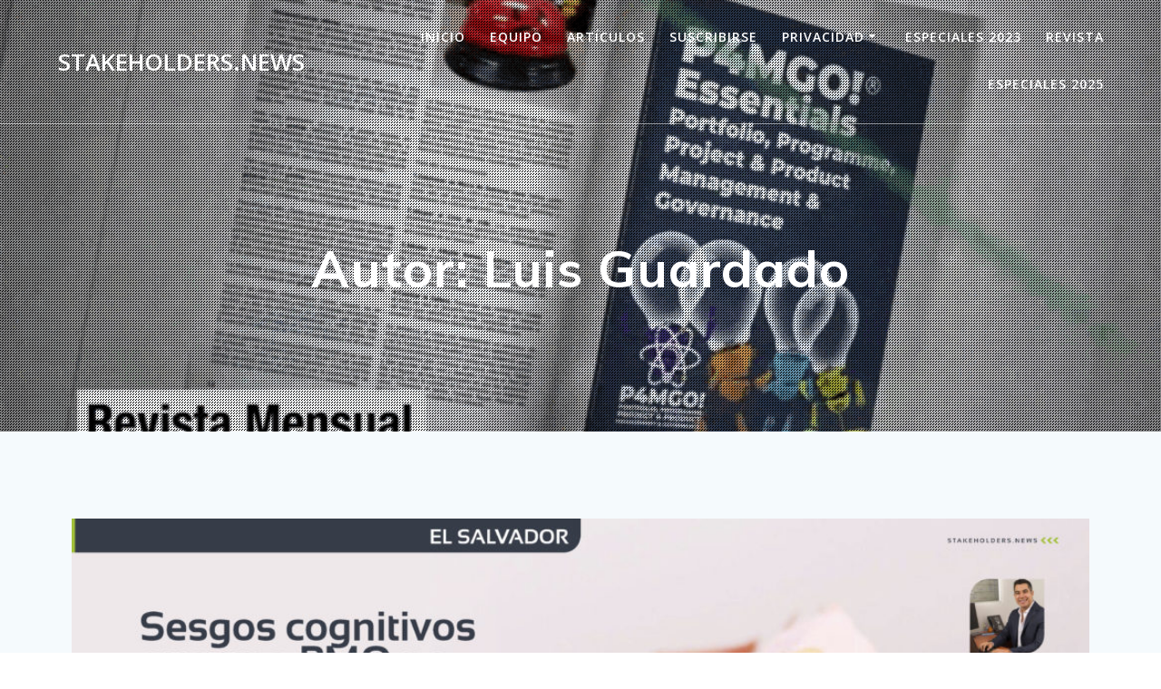

--- FILE ---
content_type: text/html; charset=UTF-8
request_url: https://stakeholders.news/author/luis-guardado/
body_size: 16056
content:
<!DOCTYPE html>
<html dir="ltr" lang="es" prefix="og: https://ogp.me/ns#">
<head>
    <meta charset="UTF-8">
    <meta name="viewport" content="width=device-width, initial-scale=1">
    <link rel="profile" href="http://gmpg.org/xfn/11">

	    <script>
        (function (exports, d) {
            var _isReady = false,
                _event,
                _fns = [];

            function onReady(event) {
                d.removeEventListener("DOMContentLoaded", onReady);
                _isReady = true;
                _event = event;
                _fns.forEach(function (_fn) {
                    var fn = _fn[0],
                        context = _fn[1];
                    fn.call(context || exports, window.jQuery);
                });
            }

            function onReadyIe(event) {
                if (d.readyState === "complete") {
                    d.detachEvent("onreadystatechange", onReadyIe);
                    _isReady = true;
                    _event = event;
                    _fns.forEach(function (_fn) {
                        var fn = _fn[0],
                            context = _fn[1];
                        fn.call(context || exports, event);
                    });
                }
            }

            d.addEventListener && d.addEventListener("DOMContentLoaded", onReady) ||
            d.attachEvent && d.attachEvent("onreadystatechange", onReadyIe);

            function domReady(fn, context) {
                if (_isReady) {
                    fn.call(context, _event);
                }

                _fns.push([fn, context]);
            }

            exports.mesmerizeDomReady = domReady;
        })(window, document);
    </script>
	<title>Luis Guardado - Stakeholders.news</title>

		<!-- All in One SEO 4.9.3 - aioseo.com -->
	<meta name="robots" content="max-image-preview:large" />
	<link rel="canonical" href="https://stakeholders.news/author/luis-guardado/" />
	<link rel="next" href="https://stakeholders.news/author/luis-guardado/page/2/" />
	<meta name="generator" content="All in One SEO (AIOSEO) 4.9.3" />
		<script type="application/ld+json" class="aioseo-schema">
			{"@context":"https:\/\/schema.org","@graph":[{"@type":"BreadcrumbList","@id":"https:\/\/stakeholders.news\/author\/luis-guardado\/#breadcrumblist","itemListElement":[{"@type":"ListItem","@id":"https:\/\/stakeholders.news#listItem","position":1,"name":"Home","item":"https:\/\/stakeholders.news","nextItem":{"@type":"ListItem","@id":"https:\/\/stakeholders.news\/author\/luis-guardado\/#listItem","name":"Luis Guardado"}},{"@type":"ListItem","@id":"https:\/\/stakeholders.news\/author\/luis-guardado\/#listItem","position":2,"name":"Luis Guardado","previousItem":{"@type":"ListItem","@id":"https:\/\/stakeholders.news#listItem","name":"Home"}}]},{"@type":"Organization","@id":"https:\/\/stakeholders.news\/#organization","name":"Stakeholders.news","description":"Revista Mensual de Gobierno, Direcci\u00f3n y Gesti\u00f3n de Porfolios, Programas y Proyectos","url":"https:\/\/stakeholders.news\/","telephone":"+34961094444","logo":{"@type":"ImageObject","url":"https:\/\/stakeholders.news\/wp-content\/uploads\/2021\/12\/STAKE-Logo-Web-70.jpg","@id":"https:\/\/stakeholders.news\/author\/luis-guardado\/#organizationLogo"},"image":{"@id":"https:\/\/stakeholders.news\/author\/luis-guardado\/#organizationLogo"},"sameAs":["https:\/\/twitter.com\/StakeholdersMgz","https:\/\/www.linkedin.com\/showcase\/stakeholders-news"]},{"@type":"Person","@id":"https:\/\/stakeholders.news\/author\/luis-guardado\/#author","url":"https:\/\/stakeholders.news\/author\/luis-guardado\/","name":"Luis Guardado","image":{"@type":"ImageObject","@id":"https:\/\/stakeholders.news\/author\/luis-guardado\/#authorImage","url":"https:\/\/secure.gravatar.com\/avatar\/36de9e7394e127ffd35655d69f1d8549573cec261efc9ccbe95e3eeaa47f718a?s=96&d=mm&r=g","width":96,"height":96,"caption":"Luis Guardado"},"mainEntityOfPage":{"@id":"https:\/\/stakeholders.news\/author\/luis-guardado\/#profilepage"}},{"@type":"ProfilePage","@id":"https:\/\/stakeholders.news\/author\/luis-guardado\/#profilepage","url":"https:\/\/stakeholders.news\/author\/luis-guardado\/","name":"Luis Guardado - Stakeholders.news","inLanguage":"es-ES","isPartOf":{"@id":"https:\/\/stakeholders.news\/#website"},"breadcrumb":{"@id":"https:\/\/stakeholders.news\/author\/luis-guardado\/#breadcrumblist"},"dateCreated":"2022-10-05T06:12:32+02:00","mainEntity":{"@id":"https:\/\/stakeholders.news\/author\/luis-guardado\/#author"}},{"@type":"WebSite","@id":"https:\/\/stakeholders.news\/#website","url":"https:\/\/stakeholders.news\/","name":"Stakeholders.news","description":"Revista Mensual de Gobierno, Direcci\u00f3n y Gesti\u00f3n de Porfolios, Programas y Proyectos","inLanguage":"es-ES","publisher":{"@id":"https:\/\/stakeholders.news\/#organization"}}]}
		</script>
		<!-- All in One SEO -->

<link rel='dns-prefetch' href='//stats.wp.com' />
<link rel='dns-prefetch' href='//fonts.googleapis.com' />
<link rel='dns-prefetch' href='//widgets.wp.com' />
<link rel='dns-prefetch' href='//s0.wp.com' />
<link rel='dns-prefetch' href='//0.gravatar.com' />
<link rel='dns-prefetch' href='//1.gravatar.com' />
<link rel='dns-prefetch' href='//2.gravatar.com' />
<link rel='preconnect' href='//c0.wp.com' />
<link rel="alternate" type="application/rss+xml" title="Stakeholders.news &raquo; Feed" href="https://stakeholders.news/feed/" />
<link rel="alternate" type="application/rss+xml" title="Stakeholders.news &raquo; Feed de los comentarios" href="https://stakeholders.news/comments/feed/" />
<link rel="alternate" type="application/rss+xml" title="Stakeholders.news &raquo; Feed de entradas de Luis Guardado" href="https://stakeholders.news/author/luis-guardado/feed/" />
<style id='wp-img-auto-sizes-contain-inline-css' type='text/css'>
img:is([sizes=auto i],[sizes^="auto," i]){contain-intrinsic-size:3000px 1500px}
/*# sourceURL=wp-img-auto-sizes-contain-inline-css */
</style>
<style id='wp-emoji-styles-inline-css' type='text/css'>

	img.wp-smiley, img.emoji {
		display: inline !important;
		border: none !important;
		box-shadow: none !important;
		height: 1em !important;
		width: 1em !important;
		margin: 0 0.07em !important;
		vertical-align: -0.1em !important;
		background: none !important;
		padding: 0 !important;
	}
/*# sourceURL=wp-emoji-styles-inline-css */
</style>
<link rel='stylesheet' id='wp-block-library-css' href='https://c0.wp.com/c/6.9/wp-includes/css/dist/block-library/style.min.css' type='text/css' media='all' />
<style id='classic-theme-styles-inline-css' type='text/css'>
/*! This file is auto-generated */
.wp-block-button__link{color:#fff;background-color:#32373c;border-radius:9999px;box-shadow:none;text-decoration:none;padding:calc(.667em + 2px) calc(1.333em + 2px);font-size:1.125em}.wp-block-file__button{background:#32373c;color:#fff;text-decoration:none}
/*# sourceURL=/wp-includes/css/classic-themes.min.css */
</style>
<link rel='stylesheet' id='aioseo/css/src/vue/standalone/blocks/table-of-contents/global.scss-css' href='https://stakeholders.news/wp-content/plugins/all-in-one-seo-pack/dist/Lite/assets/css/table-of-contents/global.e90f6d47.css?ver=4.9.3' type='text/css' media='all' />
<link rel='stylesheet' id='mediaelement-css' href='https://c0.wp.com/c/6.9/wp-includes/js/mediaelement/mediaelementplayer-legacy.min.css' type='text/css' media='all' />
<link rel='stylesheet' id='wp-mediaelement-css' href='https://c0.wp.com/c/6.9/wp-includes/js/mediaelement/wp-mediaelement.min.css' type='text/css' media='all' />
<style id='jetpack-sharing-buttons-style-inline-css' type='text/css'>
.jetpack-sharing-buttons__services-list{display:flex;flex-direction:row;flex-wrap:wrap;gap:0;list-style-type:none;margin:5px;padding:0}.jetpack-sharing-buttons__services-list.has-small-icon-size{font-size:12px}.jetpack-sharing-buttons__services-list.has-normal-icon-size{font-size:16px}.jetpack-sharing-buttons__services-list.has-large-icon-size{font-size:24px}.jetpack-sharing-buttons__services-list.has-huge-icon-size{font-size:36px}@media print{.jetpack-sharing-buttons__services-list{display:none!important}}.editor-styles-wrapper .wp-block-jetpack-sharing-buttons{gap:0;padding-inline-start:0}ul.jetpack-sharing-buttons__services-list.has-background{padding:1.25em 2.375em}
/*# sourceURL=https://stakeholders.news/wp-content/plugins/jetpack/_inc/blocks/sharing-buttons/view.css */
</style>
<style id='global-styles-inline-css' type='text/css'>
:root{--wp--preset--aspect-ratio--square: 1;--wp--preset--aspect-ratio--4-3: 4/3;--wp--preset--aspect-ratio--3-4: 3/4;--wp--preset--aspect-ratio--3-2: 3/2;--wp--preset--aspect-ratio--2-3: 2/3;--wp--preset--aspect-ratio--16-9: 16/9;--wp--preset--aspect-ratio--9-16: 9/16;--wp--preset--color--black: #000000;--wp--preset--color--cyan-bluish-gray: #abb8c3;--wp--preset--color--white: #ffffff;--wp--preset--color--pale-pink: #f78da7;--wp--preset--color--vivid-red: #cf2e2e;--wp--preset--color--luminous-vivid-orange: #ff6900;--wp--preset--color--luminous-vivid-amber: #fcb900;--wp--preset--color--light-green-cyan: #7bdcb5;--wp--preset--color--vivid-green-cyan: #00d084;--wp--preset--color--pale-cyan-blue: #8ed1fc;--wp--preset--color--vivid-cyan-blue: #0693e3;--wp--preset--color--vivid-purple: #9b51e0;--wp--preset--gradient--vivid-cyan-blue-to-vivid-purple: linear-gradient(135deg,rgb(6,147,227) 0%,rgb(155,81,224) 100%);--wp--preset--gradient--light-green-cyan-to-vivid-green-cyan: linear-gradient(135deg,rgb(122,220,180) 0%,rgb(0,208,130) 100%);--wp--preset--gradient--luminous-vivid-amber-to-luminous-vivid-orange: linear-gradient(135deg,rgb(252,185,0) 0%,rgb(255,105,0) 100%);--wp--preset--gradient--luminous-vivid-orange-to-vivid-red: linear-gradient(135deg,rgb(255,105,0) 0%,rgb(207,46,46) 100%);--wp--preset--gradient--very-light-gray-to-cyan-bluish-gray: linear-gradient(135deg,rgb(238,238,238) 0%,rgb(169,184,195) 100%);--wp--preset--gradient--cool-to-warm-spectrum: linear-gradient(135deg,rgb(74,234,220) 0%,rgb(151,120,209) 20%,rgb(207,42,186) 40%,rgb(238,44,130) 60%,rgb(251,105,98) 80%,rgb(254,248,76) 100%);--wp--preset--gradient--blush-light-purple: linear-gradient(135deg,rgb(255,206,236) 0%,rgb(152,150,240) 100%);--wp--preset--gradient--blush-bordeaux: linear-gradient(135deg,rgb(254,205,165) 0%,rgb(254,45,45) 50%,rgb(107,0,62) 100%);--wp--preset--gradient--luminous-dusk: linear-gradient(135deg,rgb(255,203,112) 0%,rgb(199,81,192) 50%,rgb(65,88,208) 100%);--wp--preset--gradient--pale-ocean: linear-gradient(135deg,rgb(255,245,203) 0%,rgb(182,227,212) 50%,rgb(51,167,181) 100%);--wp--preset--gradient--electric-grass: linear-gradient(135deg,rgb(202,248,128) 0%,rgb(113,206,126) 100%);--wp--preset--gradient--midnight: linear-gradient(135deg,rgb(2,3,129) 0%,rgb(40,116,252) 100%);--wp--preset--font-size--small: 13px;--wp--preset--font-size--medium: 20px;--wp--preset--font-size--large: 36px;--wp--preset--font-size--x-large: 42px;--wp--preset--spacing--20: 0.44rem;--wp--preset--spacing--30: 0.67rem;--wp--preset--spacing--40: 1rem;--wp--preset--spacing--50: 1.5rem;--wp--preset--spacing--60: 2.25rem;--wp--preset--spacing--70: 3.38rem;--wp--preset--spacing--80: 5.06rem;--wp--preset--shadow--natural: 6px 6px 9px rgba(0, 0, 0, 0.2);--wp--preset--shadow--deep: 12px 12px 50px rgba(0, 0, 0, 0.4);--wp--preset--shadow--sharp: 6px 6px 0px rgba(0, 0, 0, 0.2);--wp--preset--shadow--outlined: 6px 6px 0px -3px rgb(255, 255, 255), 6px 6px rgb(0, 0, 0);--wp--preset--shadow--crisp: 6px 6px 0px rgb(0, 0, 0);}:where(.is-layout-flex){gap: 0.5em;}:where(.is-layout-grid){gap: 0.5em;}body .is-layout-flex{display: flex;}.is-layout-flex{flex-wrap: wrap;align-items: center;}.is-layout-flex > :is(*, div){margin: 0;}body .is-layout-grid{display: grid;}.is-layout-grid > :is(*, div){margin: 0;}:where(.wp-block-columns.is-layout-flex){gap: 2em;}:where(.wp-block-columns.is-layout-grid){gap: 2em;}:where(.wp-block-post-template.is-layout-flex){gap: 1.25em;}:where(.wp-block-post-template.is-layout-grid){gap: 1.25em;}.has-black-color{color: var(--wp--preset--color--black) !important;}.has-cyan-bluish-gray-color{color: var(--wp--preset--color--cyan-bluish-gray) !important;}.has-white-color{color: var(--wp--preset--color--white) !important;}.has-pale-pink-color{color: var(--wp--preset--color--pale-pink) !important;}.has-vivid-red-color{color: var(--wp--preset--color--vivid-red) !important;}.has-luminous-vivid-orange-color{color: var(--wp--preset--color--luminous-vivid-orange) !important;}.has-luminous-vivid-amber-color{color: var(--wp--preset--color--luminous-vivid-amber) !important;}.has-light-green-cyan-color{color: var(--wp--preset--color--light-green-cyan) !important;}.has-vivid-green-cyan-color{color: var(--wp--preset--color--vivid-green-cyan) !important;}.has-pale-cyan-blue-color{color: var(--wp--preset--color--pale-cyan-blue) !important;}.has-vivid-cyan-blue-color{color: var(--wp--preset--color--vivid-cyan-blue) !important;}.has-vivid-purple-color{color: var(--wp--preset--color--vivid-purple) !important;}.has-black-background-color{background-color: var(--wp--preset--color--black) !important;}.has-cyan-bluish-gray-background-color{background-color: var(--wp--preset--color--cyan-bluish-gray) !important;}.has-white-background-color{background-color: var(--wp--preset--color--white) !important;}.has-pale-pink-background-color{background-color: var(--wp--preset--color--pale-pink) !important;}.has-vivid-red-background-color{background-color: var(--wp--preset--color--vivid-red) !important;}.has-luminous-vivid-orange-background-color{background-color: var(--wp--preset--color--luminous-vivid-orange) !important;}.has-luminous-vivid-amber-background-color{background-color: var(--wp--preset--color--luminous-vivid-amber) !important;}.has-light-green-cyan-background-color{background-color: var(--wp--preset--color--light-green-cyan) !important;}.has-vivid-green-cyan-background-color{background-color: var(--wp--preset--color--vivid-green-cyan) !important;}.has-pale-cyan-blue-background-color{background-color: var(--wp--preset--color--pale-cyan-blue) !important;}.has-vivid-cyan-blue-background-color{background-color: var(--wp--preset--color--vivid-cyan-blue) !important;}.has-vivid-purple-background-color{background-color: var(--wp--preset--color--vivid-purple) !important;}.has-black-border-color{border-color: var(--wp--preset--color--black) !important;}.has-cyan-bluish-gray-border-color{border-color: var(--wp--preset--color--cyan-bluish-gray) !important;}.has-white-border-color{border-color: var(--wp--preset--color--white) !important;}.has-pale-pink-border-color{border-color: var(--wp--preset--color--pale-pink) !important;}.has-vivid-red-border-color{border-color: var(--wp--preset--color--vivid-red) !important;}.has-luminous-vivid-orange-border-color{border-color: var(--wp--preset--color--luminous-vivid-orange) !important;}.has-luminous-vivid-amber-border-color{border-color: var(--wp--preset--color--luminous-vivid-amber) !important;}.has-light-green-cyan-border-color{border-color: var(--wp--preset--color--light-green-cyan) !important;}.has-vivid-green-cyan-border-color{border-color: var(--wp--preset--color--vivid-green-cyan) !important;}.has-pale-cyan-blue-border-color{border-color: var(--wp--preset--color--pale-cyan-blue) !important;}.has-vivid-cyan-blue-border-color{border-color: var(--wp--preset--color--vivid-cyan-blue) !important;}.has-vivid-purple-border-color{border-color: var(--wp--preset--color--vivid-purple) !important;}.has-vivid-cyan-blue-to-vivid-purple-gradient-background{background: var(--wp--preset--gradient--vivid-cyan-blue-to-vivid-purple) !important;}.has-light-green-cyan-to-vivid-green-cyan-gradient-background{background: var(--wp--preset--gradient--light-green-cyan-to-vivid-green-cyan) !important;}.has-luminous-vivid-amber-to-luminous-vivid-orange-gradient-background{background: var(--wp--preset--gradient--luminous-vivid-amber-to-luminous-vivid-orange) !important;}.has-luminous-vivid-orange-to-vivid-red-gradient-background{background: var(--wp--preset--gradient--luminous-vivid-orange-to-vivid-red) !important;}.has-very-light-gray-to-cyan-bluish-gray-gradient-background{background: var(--wp--preset--gradient--very-light-gray-to-cyan-bluish-gray) !important;}.has-cool-to-warm-spectrum-gradient-background{background: var(--wp--preset--gradient--cool-to-warm-spectrum) !important;}.has-blush-light-purple-gradient-background{background: var(--wp--preset--gradient--blush-light-purple) !important;}.has-blush-bordeaux-gradient-background{background: var(--wp--preset--gradient--blush-bordeaux) !important;}.has-luminous-dusk-gradient-background{background: var(--wp--preset--gradient--luminous-dusk) !important;}.has-pale-ocean-gradient-background{background: var(--wp--preset--gradient--pale-ocean) !important;}.has-electric-grass-gradient-background{background: var(--wp--preset--gradient--electric-grass) !important;}.has-midnight-gradient-background{background: var(--wp--preset--gradient--midnight) !important;}.has-small-font-size{font-size: var(--wp--preset--font-size--small) !important;}.has-medium-font-size{font-size: var(--wp--preset--font-size--medium) !important;}.has-large-font-size{font-size: var(--wp--preset--font-size--large) !important;}.has-x-large-font-size{font-size: var(--wp--preset--font-size--x-large) !important;}
:where(.wp-block-post-template.is-layout-flex){gap: 1.25em;}:where(.wp-block-post-template.is-layout-grid){gap: 1.25em;}
:where(.wp-block-term-template.is-layout-flex){gap: 1.25em;}:where(.wp-block-term-template.is-layout-grid){gap: 1.25em;}
:where(.wp-block-columns.is-layout-flex){gap: 2em;}:where(.wp-block-columns.is-layout-grid){gap: 2em;}
:root :where(.wp-block-pullquote){font-size: 1.5em;line-height: 1.6;}
/*# sourceURL=global-styles-inline-css */
</style>
<link rel='stylesheet' id='contact-form-7-css' href='https://stakeholders.news/wp-content/plugins/contact-form-7/includes/css/styles.css?ver=6.1.4' type='text/css' media='all' />
<link rel='stylesheet' id='mesmerize-style-css' href='https://stakeholders.news/wp-content/themes/mesmerize-pro/style.min.css?ver=1.6.197' type='text/css' media='all' />
<style id='mesmerize-style-inline-css' type='text/css'>
img.logo.dark, img.custom-logo{width:auto;max-height:70px !important;}
/** cached kirki style */.footer .footer-content{background-color:#fff;}.footer p, .footer{color:#989898;}body{font-family:"Open Sans", Helvetica, Arial, sans-serif;color:#6B7C93;}body h1{font-family:Muli, Helvetica, Arial, sans-serif;font-weight:600;font-size:2.625rem;line-height:4rem;letter-spacing:normal;color:#3C424F;}body h2{font-family:Muli, Helvetica, Arial, sans-serif;font-weight:600;font-size:2.188rem;line-height:3rem;letter-spacing:normal;text-transform:none;color:#3C424F;}body h3{font-family:Muli, Helvetica, Arial, sans-serif;font-weight:600;font-size:1.313rem;line-height:2.25rem;letter-spacing:normal;text-transform:none;color:#3C424F;}body h4{font-family:Muli, Helvetica, Arial, sans-serif;font-weight:600;font-size:0.963rem;line-height:1.75rem;letter-spacing:0.0625rem;text-transform:none;color:#3C424F;}body h5{font-family:Muli, Helvetica, Arial, sans-serif;font-weight:800;font-size:0.875rem;line-height:1.5rem;letter-spacing:2px;text-transform:none;color:#3C424F;}body h6{font-family:Muli, Helvetica, Arial, sans-serif;font-weight:800;font-size:0.766rem;line-height:1.375rem;letter-spacing:0.1875rem;color:#3C424F;}.header-homepage:not(.header-slide).color-overlay:before{background:#000000;}.header-homepage:not(.header-slide) .background-overlay,.header-homepage:not(.header-slide).color-overlay::before{opacity:0;}.header-homepage:not(.header-slide).color-overlay:after{filter:invert(0%) ;}.mesmerize-front-page .header-separator .svg-white-bg{fill:rgb(35,124,59)!important;}.mesmerize-front-page .header-separator svg{height:47px!important;}.header.color-overlay:before{background:#000000;}.header .background-overlay,.header.color-overlay::before{opacity:0.05;}.header.color-overlay:after{filter:invert(0%) ;}.header-homepage p.header-subtitle2{margin-top:0;margin-bottom:20px;font-family:Roboto, Helvetica, Arial, sans-serif;font-weight:300;font-size:1.4em;line-height:130%;letter-spacing:0px;text-transform:none;color:#ffffff;background:rgba(0,0,0,0);padding-top:0px;padding-bottom:0px;padding-left:0px;padding-right:0px;-webkit-border-radius:0px;-moz-border-radius:0px;border-radius:0px;}.header-homepage h1.hero-title{font-family:Muli, Helvetica, Arial, sans-serif;font-weight:300;font-size:3.3em;line-height:114%;letter-spacing:0.9px;text-transform:none;color:#ffffff;}.header-homepage .hero-title{margin-top:0;margin-bottom:20px;background:rgba(0,0,0,0);padding-top:0px;padding-bottom:0px;padding-left:0px;padding-right:0px;-webkit-border-radius:0px;-moz-border-radius:0px;border-radius:0px;}.header-homepage p.header-subtitle{margin-top:0;margin-bottom:20px;font-family:Muli, Helvetica, Arial, sans-serif;font-weight:300;font-size:1.3em;line-height:130%;letter-spacing:0px;text-transform:none;color:#ffffff;background:rgba(0,0,0,0);padding-top:0px;padding-bottom:0px;padding-left:0px;padding-right:0px;-webkit-border-radius:0px;-moz-border-radius:0px;border-radius:0px;}.header-buttons-wrapper{background:rgba(0,0,0,0);padding-top:0px;padding-bottom:0px;padding-left:0px;padding-right:0px;-webkit-border-radius:0px;-moz-border-radius:0px;border-radius:0px;}.header-homepage .header-description-row{padding-top:10%;padding-bottom:10%;}.inner-header-description{padding-top:10%;padding-bottom:10%;}.inner-header-description .header-subtitle{font-family:Muli, Helvetica, Arial, sans-serif;font-weight:300;font-style:normal;font-size:1.3em;line-height:130%;letter-spacing:0px;text-transform:none;color:#ffffff;}.inner-header-description h1.hero-title{font-family:Muli, Helvetica, Arial, sans-serif;font-weight:700;font-style:normal;line-height:114%;letter-spacing:0.9px;text-transform:none;color:#FFFFFF;}.header-top-bar .header-top-bar-area.area-left span{color:#FFFFFF;}.header-top-bar .header-top-bar-area.area-left i.fa{color:#999;}.header-top-bar .header-top-bar-area.area-left .top-bar-social-icons i{color:#fff;}.header-top-bar .header-top-bar-area.area-left .top-bar-social-icons i:hover{color:#fff;}.header-top-bar .header-top-bar-area.area-left .top-bar-menu > li > a{color:#fff;}.header-top-bar .header-top-bar-area.area-left .top-bar-menu > li > a:hover{color:#fff!important;}.header-top-bar .header-top-bar-area.area-left .top-bar-menu > li > a:visited{color:#fff;}.header-top-bar .header-top-bar-area.area-left span.top-bar-text{color:#fff;}.header-top-bar .header-top-bar-area.area-right span{color:#FFFFFF;}.header-top-bar .header-top-bar-area.area-right i.fa{color:#999;}.header-top-bar .header-top-bar-area.area-right .top-bar-social-icons i{color:#fff;}.header-top-bar .header-top-bar-area.area-right .top-bar-social-icons i:hover{color:#fff;}.header-top-bar .header-top-bar-area.area-right .top-bar-menu > li > a{color:#fff;}.header-top-bar .header-top-bar-area.area-right .top-bar-menu > li > a:hover{color:#fff!important;}.header-top-bar .header-top-bar-area.area-right .top-bar-menu > li > a:visited{color:#fff;}.header-top-bar .header-top-bar-area.area-right span.top-bar-text{color:#fff;}.mesmerize-front-page .navigation-bar.bordered{border-bottom-color:rgba(255, 255, 255, 0.5);border-bottom-width:1px;border-bottom-style:solid;}.mesmerize-inner-page .navigation-bar.bordered{border-bottom-color:rgba(255, 255, 255, 0.5);border-bottom-width:1px;border-bottom-style:solid;}.mesmerize-inner-page .fixto-fixed .main_menu_col, .mesmerize-inner-page .fixto-fixed .main-menu{justify-content:flex-end!important;}.mesmerize-inner-page .navigation-bar.fixto-fixed{background-color:rgba(255, 255, 255, 1)!important;}.mesmerize-inner-page #main_menu > li > a{font-family:"Open Sans", Helvetica, Arial, sans-serif;font-weight:600;font-style:normal;font-size:14px;line-height:160%;letter-spacing:1px;text-transform:uppercase;}.mesmerize-front-page .fixto-fixed .main_menu_col, .mesmerize-front-page .fixto-fixed .main-menu{justify-content:flex-end!important;}.mesmerize-front-page .navigation-bar.fixto-fixed{background-color:rgba(255, 255, 255, 1)!important;}.mesmerize-front-page #main_menu > li > a{font-family:"Open Sans", Helvetica, Arial, sans-serif;font-weight:600;font-style:normal;font-size:14px;line-height:160%;letter-spacing:1px;text-transform:uppercase;}.mesmerize-front-page #main_menu > li li > a{font-family:"Open Sans", Helvetica, Arial, sans-serif;font-weight:600;font-style:normal;font-size:0.875rem;line-height:120%;letter-spacing:0px;text-transform:none;}.mesmerize-front-page .header-nav-area .social-icons a{color:#FFFFFF!important;}.mesmerize-front-page .fixto-fixed .header-nav-area .social-icons a{color:#000000!important;}.mesmerize-front-page  .nav-search.widget_search *{color:#FFFFFF;}.mesmerize-front-page  .nav-search.widget_search input{border-color:#FFFFFF;}.mesmerize-front-page  .nav-search.widget_search input::-webkit-input-placeholder{color:#FFFFFF;}.mesmerize-front-page  .nav-search.widget_search input:-ms-input-placeholder{color:#FFFFFF;}.mesmerize-front-page  .nav-search.widget_search input:-moz-placeholder{color:#FFFFFF;}.mesmerize-front-page .fixto-fixed  .nav-search.widget_search *{color:#000000;}.mesmerize-front-page .fixto-fixed  .nav-search.widget_search input{border-color:#000000;}.mesmerize-front-page .fixto-fixed  .nav-search.widget_search input::-webkit-input-placeholder{color:#000000;}.mesmerize-front-page .fixto-fixed  .nav-search.widget_search input:-ms-input-placeholder{color:#000000;}.mesmerize-front-page .fixto-fixed  .nav-search.widget_search input:-moz-placeholder{color:#000000;}.mesmerize-inner-page .inner_header-nav-area .social-icons a{color:#FFFFFF!important;}.mesmerize-inner-page .fixto-fixed .inner_header-nav-area .social-icons a{color:#000000!important;}.mesmerize-inner-page .nav-search.widget_search *{color:#FFFFFF;}.mesmerize-inner-page .nav-search.widget_search input{border-color:#FFFFFF;}.mesmerize-inner-page .nav-search.widget_search input::-webkit-input-placeholder{color:#FFFFFF;}.mesmerize-inner-page .nav-search.widget_search input:-ms-input-placeholder{color:#FFFFFF;}.mesmerize-inner-page .nav-search.widget_search input:-moz-placeholder{color:#FFFFFF;}.mesmerize-inner-page .fixto-fixed .nav-search.widget_search *{color:#000000;}.mesmerize-inner-page .fixto-fixed .nav-search.widget_search input{border-color:#000000;}.mesmerize-inner-page .fixto-fixed .nav-search.widget_search input::-webkit-input-placeholder{color:#000000;}.mesmerize-inner-page .fixto-fixed .nav-search.widget_search input:-ms-input-placeholder{color:#000000;}.mesmerize-inner-page .fixto-fixed .nav-search.widget_search input:-moz-placeholder{color:#000000;}[data-component="offcanvas"] i.fa{color:#fff!important;}[data-component="offcanvas"] .bubble{background-color:#fff!important;}.fixto-fixed [data-component="offcanvas"] i.fa{color:#000000!important;}.fixto-fixed [data-component="offcanvas"] .bubble{background-color:#000000!important;}#offcanvas-wrapper{background-color:#222B34!important;}html.has-offscreen body:after{background-color:rgba(34, 43, 52, 0.7)!important;}#offcanvas-wrapper *:not(.arrow){color:#ffffff!important;}#offcanvas_menu li.open, #offcanvas_menu li.current-menu-item, #offcanvas_menu li.current-menu-item > a, #offcanvas_menu li.current_page_item, #offcanvas_menu li.current_page_item > a{background-color:#FFFFFF;}#offcanvas_menu li.open > a, #offcanvas_menu li.open > a > i, #offcanvas_menu li.current-menu-item > a, #offcanvas_menu li.current_page_item > a{color:#2395F6!important;}#offcanvas_menu li.open > a, #offcanvas_menu li.current-menu-item > a, #offcanvas_menu li.current_page_item > a{border-left-color:#2395F6!important;}#offcanvas_menu li > ul{background-color:#686B77;}#offcanvas_menu li > a{font-family:"Open Sans", Helvetica, Arial, sans-serif;font-weight:400;font-size:0.875rem;line-height:100%;letter-spacing:0px;text-transform:none;}.navigation-bar.homepage:not(.coloured-nav) a.text-logo,.navigation-bar.homepage:not(.coloured-nav) #main_menu li.logo > a.text-logo,.navigation-bar.homepage:not(.coloured-nav) #main_menu li.logo > a.text-logo:hover{color:#fff;font-family:inherit;font-weight:600;font-size:1.6rem;line-height:100%;letter-spacing:0px;text-transform:uppercase;}.navigation-bar.homepage.fixto-fixed a.text-logo,.navigation-bar.homepage.fixto-fixed .dark-logo a.text-logo{color:#4a4a4a!important;}.navigation-bar:not(.homepage) a.text-logo,.navigation-bar:not(.homepage) #main_menu li.logo > a.text-logo,.navigation-bar:not(.homepage) #main_menu li.logo > a.text-logo:hover,.navigation-bar:not(.homepage) a.text-logo,.navigation-bar:not(.homepage) #main_menu li.logo > a.text-logo,.navigation-bar:not(.homepage) #main_menu li.logo > a.text-logo:hover{color:#fff;font-family:inherit;font-weight:600;font-size:1.6rem;line-height:100%;letter-spacing:0px;text-transform:uppercase;}.navigation-bar.fixto-fixed:not(.homepage) a.text-logo,.navigation-bar.fixto-fixed:not(.homepage) .dark-logo a.text-logo, .navigation-bar.alternate:not(.homepage) a.text-logo, .navigation-bar.alternate:not(.homepage) .dark-logo a.text-logo{color:#4a4a4a!important;}.slide-progress{background:rgba(3, 169, 244, 0.5);height:5px;}.header-slider-navigation.separated .owl-nav .owl-next,.header-slider-navigation.separated .owl-nav .owl-prev{margin-left:40px;margin-right:40px;}.header-slider-navigation .owl-nav .owl-next,.header-slider-navigation .owl-nav .owl-prev{padding:0px;background:rgba(0, 0, 0, 0);}.header-slider-navigation .owl-nav .owl-next i,.header-slider-navigation .owl-nav .owl-prev i{font-size:50px;width:50px;height:50px;color:#ffffff;}.header-slider-navigation .owl-nav .owl-next:hover,.header-slider-navigation .owl-nav .owl-prev:hover{background:rgba(0, 0, 0, 0);}.header-slider-navigation .owl-dots{margin-bottom:0px;margin-top:0px;}.header-slider-navigation .owl-dots .owl-dot span{background:rgba(255,255,255,0.3);}.header-slider-navigation .owl-dots .owl-dot.active span,.header-slider-navigation .owl-dots .owl-dot:hover span{background:#ffffff;}.header-slider-navigation .owl-dots .owl-dot{margin:0px 7px;}@media (min-width: 767px){.footer .footer-content{padding-top:40px;padding-bottom:40px;}}@media (max-width: 1023px){body{font-size:calc( 16px * 0.875 );}}@media (min-width: 1024px){body{font-size:16px;}}@media only screen and (min-width: 768px){body h1{font-size:3rem;}body h2{font-size:2.5rem;}body h3{font-size:1.5rem;}body h4{font-size:1.1rem;}body h5{font-size:1rem;}body h6{font-size:0.875rem;}.header-homepage p.header-subtitle2{font-size:1.4em;}.header-homepage h1.hero-title{font-size:3.5rem;}.header-homepage p.header-subtitle{font-size:1.3em;}.header-content .align-holder{width:59%!important;}.inner-header-description{text-align:center!important;}.inner-header-description .header-subtitle{font-size:1.3em;}}@media screen and (min-width: 768px){.header-homepage{background-position:center center;}.header{background-position:center center;}}@media screen and (max-width:767px){.header-homepage .header-description-row{padding-top:10%;padding-bottom:10%;}}
/*# sourceURL=mesmerize-style-inline-css */
</style>
<link rel='stylesheet' id='mesmerize-fonts-css' href="" data-href='https://fonts.googleapis.com/css?family=Open+Sans%3A300%2C400%2C600%2C700%7CMuli%3A300%2C300italic%2C400%2C400italic%2C600%2C600italic%2C700%2C700italic%2C900%2C900italic%7CPlayfair+Display%3A400%2C400italic%2C700%2C700italic&#038;subset=latin%2Clatin-ext&#038;display=swap' type='text/css' media='all' />
<link rel='stylesheet' id='jetpack_likes-css' href='https://c0.wp.com/p/jetpack/15.4/modules/likes/style.css' type='text/css' media='all' />
<link rel='stylesheet' id='mesmerize-style-bundle-css' href='https://stakeholders.news/wp-content/themes/mesmerize-pro/pro/assets/css/theme.bundle.min.css?ver=1.6.197' type='text/css' media='all' />
<script type="text/javascript" src="https://c0.wp.com/c/6.9/wp-includes/js/jquery/jquery.min.js" id="jquery-core-js"></script>
<script type="text/javascript" src="https://c0.wp.com/c/6.9/wp-includes/js/jquery/jquery-migrate.min.js" id="jquery-migrate-js"></script>
<script type="text/javascript" id="jquery-js-after">
/* <![CDATA[ */
    
        (function () {
            function setHeaderTopSpacing() {

                setTimeout(function() {
                  var headerTop = document.querySelector('.header-top');
                  var headers = document.querySelectorAll('.header-wrapper .header,.header-wrapper .header-homepage');

                  for (var i = 0; i < headers.length; i++) {
                      var item = headers[i];
                      item.style.paddingTop = headerTop.getBoundingClientRect().height + "px";
                  }

                    var languageSwitcher = document.querySelector('.mesmerize-language-switcher');

                    if(languageSwitcher){
                        languageSwitcher.style.top = "calc( " +  headerTop.getBoundingClientRect().height + "px + 1rem)" ;
                    }
                    
                }, 100);

             
            }

            window.addEventListener('resize', setHeaderTopSpacing);
            window.mesmerizeSetHeaderTopSpacing = setHeaderTopSpacing
            mesmerizeDomReady(setHeaderTopSpacing);
        })();
    
    
//# sourceURL=jquery-js-after
/* ]]> */
</script>
<link rel="https://api.w.org/" href="https://stakeholders.news/wp-json/" /><link rel="alternate" title="JSON" type="application/json" href="https://stakeholders.news/wp-json/wp/v2/users/13" /><link rel="EditURI" type="application/rsd+xml" title="RSD" href="https://stakeholders.news/xmlrpc.php?rsd" />
<meta name="generator" content="WordPress 6.9" />
	<style>img#wpstats{display:none}</style>
		    <script type="text/javascript" data-name="async-styles">
        (function () {
            var links = document.querySelectorAll('link[data-href]');
            for (var i = 0; i < links.length; i++) {
                var item = links[i];
                item.href = item.getAttribute('data-href')
            }
        })();
    </script>
	<style data-prefix="inner_header" data-name="menu-variant-style">
/** cached menu style */.mesmerize-inner-page ul.dropdown-menu > li {  color: #fff; } .mesmerize-inner-page .fixto-fixed ul.dropdown-menu > li {  color: #000; }  .mesmerize-inner-page ul.dropdown-menu.active-line-bottom > li > a, .mesmerize-inner-page ul.dropdown-menu.active-line-bottom > li > a, ul.dropdown-menu.default > li > a, .mesmerize-inner-page ul.dropdown-menu.default > li > a {   border-bottom: 3px solid transparent; } .mesmerize-inner-page ul.dropdown-menu.active-line-bottom > .current_page_item > a, .mesmerize-inner-page ul.dropdown-menu.active-line-bottom > .current-menu-item > a, ul.dropdown-menu.default > .current_page_item > a, .mesmerize-inner-page ul.dropdown-menu.default > .current-menu-item > a {  border-bottom-color: #03a9f4; } .mesmerize-inner-page ul.dropdown-menu.active-line-bottom > li:not(.current-menu-item):not(.current_page_item):hover > a, .mesmerize-inner-page ul.dropdown-menu.active-line-bottom > li:not(.current-menu-item):not(.current_page_item).hover > a, ul.dropdown-menu.default > li:not(.current-menu-item):not(.current_page_item):hover > a, .mesmerize-inner-page ul.dropdown-menu.default > li:not(.current-menu-item):not(.current_page_item).hover > a {  color: #03a9f4; } .mesmerize-inner-page .fixto-fixed ul.dropdown-menu.active-line-bottom > .current_page_item > a, .mesmerize-inner-page .fixto-fixed ul.dropdown-menu.active-line-bottom > .current-menu-item > a, .mesmerize-inner-page .fixto-fixed ul.dropdown-menu.default > .current_page_item > a, .mesmerize-inner-page .fixto-fixed ul.dropdown-menu.default > .current-menu-item > a {  border-bottom-color: #03a9f4; } .mesmerize-inner-page .fixto-fixed ul.dropdown-menu.active-line-bottom > li:not(.current-menu-item):not(.current_page_item):hover > a, .mesmerize-inner-page .fixto-fixed ul.dropdown-menu.active-line-bottom > li:not(.current-menu-item):not(.current_page_item).hover > a, .mesmerize-inner-page .fixto-fixed ul.dropdown-menu.default > li:not(.current-menu-item):not(.current_page_item):hover > a, .mesmerize-inner-page .fixto-fixed ul.dropdown-menu.default > li:not(.current-menu-item):not(.current_page_item).hover > a {  color: #03a9f4; }  .mesmerize-inner-page ul.dropdown-menu.active-line-bottom > .current_page_item > a, .mesmerize-inner-page ul.dropdown-menu.active-line-bottom > .current-menu-item > a {  color: #fff; } .mesmerize-inner-page .fixto-fixed ul.dropdown-menu.active-line-bottom > .current_page_item > a, .mesmerize-inner-page .fixto-fixed ul.dropdown-menu.active-line-bottom > .current-menu-item > a {  color: #000; } .mesmerize-inner-page ul.dropdown-menu ul {  background-color: #fff; }  .mesmerize-inner-page ul.dropdown-menu ul li {  color: #6b7c93; } .mesmerize-inner-page ul.dropdown-menu ul li.hover, .mesmerize-inner-page ul.dropdown-menu ul li:hover {  background-color: #f8f8f8;  color: #000; }</style>
<style data-name="menu-align">
.mesmerize-inner-page .main-menu, .mesmerize-inner-page .main_menu_col {justify-content:flex-end;}</style>
<meta name="generator" content="Elementor 3.34.1; features: additional_custom_breakpoints; settings: css_print_method-external, google_font-enabled, font_display-auto">
<style type="text/css">.recentcomments a{display:inline !important;padding:0 !important;margin:0 !important;}</style>			<style>
				.e-con.e-parent:nth-of-type(n+4):not(.e-lazyloaded):not(.e-no-lazyload),
				.e-con.e-parent:nth-of-type(n+4):not(.e-lazyloaded):not(.e-no-lazyload) * {
					background-image: none !important;
				}
				@media screen and (max-height: 1024px) {
					.e-con.e-parent:nth-of-type(n+3):not(.e-lazyloaded):not(.e-no-lazyload),
					.e-con.e-parent:nth-of-type(n+3):not(.e-lazyloaded):not(.e-no-lazyload) * {
						background-image: none !important;
					}
				}
				@media screen and (max-height: 640px) {
					.e-con.e-parent:nth-of-type(n+2):not(.e-lazyloaded):not(.e-no-lazyload),
					.e-con.e-parent:nth-of-type(n+2):not(.e-lazyloaded):not(.e-no-lazyload) * {
						background-image: none !important;
					}
				}
			</style>
			<style type="text/css" id="custom-background-css">
body.custom-background { background-color: #f5fafd; }
</style>
	<link rel="icon" href="https://stakeholders.news/wp-content/uploads/2022/06/Stakeholders-1-50x50.ico" sizes="32x32" />
<link rel="icon" href="https://stakeholders.news/wp-content/uploads/2022/06/Stakeholders-1.ico" sizes="192x192" />
<link rel="apple-touch-icon" href="https://stakeholders.news/wp-content/uploads/2022/06/Stakeholders-1.ico" />
<meta name="msapplication-TileImage" content="https://stakeholders.news/wp-content/uploads/2022/06/Stakeholders-1.ico" />
	<style id="page-content-custom-styles">
			</style>
	        <style data-name="header-shapes">
            .header.color-overlay:after {background:url(https://stakeholders.news/wp-content/themes/mesmerize-pro/pro/assets/shapes/dots.png) top left repeat}        </style>
            <style data-name="background-content-colors">
        .mesmerize-inner-page .page-content,
        .mesmerize-inner-page .content,
        .mesmerize-front-page.mesmerize-content-padding .page-content {
            background-color: #f5fafd;
        }
    </style>
                <style data-name="site-colors">
                /** cached colors style */
                 p.color7{ color : #ffffff; } span.color7{ color : #ffffff; } h1.color7{ color : #ffffff; } h2.color7{ color : #ffffff; } h3.color7{ color : #ffffff; } h4.color7{ color : #ffffff; } h5.color7{ color : #ffffff; } h6.color7{ color : #ffffff; } .card.bg-color7, .bg-color7{ background-color:#ffffff; } a.color7:not(.button){ color:#ffffff; } a.color7:not(.button):hover{ color:#FFFFFF; } button.color7, .button.color7{ background-color:#ffffff; border-color:#ffffff; } button.color7:hover, .button.color7:hover{ background-color:#FFFFFF; border-color:#FFFFFF; } button.outline.color7, .button.outline.color7{ background:none; border-color:#ffffff; color:#ffffff; } button.outline.color7:hover, .button.outline.color7:hover{ background:none; border-color:rgba(255,255,255,0.7); color:rgba(255,255,255,0.9); } i.fa.color7{ color:#ffffff; } i.fa.icon.bordered.color7{ border-color:#ffffff; } i.fa.icon.reverse.color7{ background-color:#ffffff; color: #ffffff; } i.fa.icon.reverse.color-white{ color: #d5d5d5; } i.fa.icon.bordered.color7{ border-color:#ffffff; } i.fa.icon.reverse.bordered.color7{ background-color:#ffffff; color: #ffffff; } .top-right-triangle.color7{ border-right-color:#ffffff; } .checked.decoration-color7 li:before { color:#ffffff; } .stared.decoration-color7 li:before { color:#ffffff; } .card.card-color7{ background-color:#ffffff; } .card.bottom-border-color7{ border-bottom-color: #ffffff; } .grad-180-transparent-color7{  background-image: linear-gradient(180deg, rgba(255,255,255,0) 0%, rgba(255,255,255,0) 50%, rgba(255,255,255,0.6) 78%, rgba(255,255,255,0.9) 100%) !important; } .border-color7{ border-color: #ffffff; } .circle-counter.color7 .circle-bar{ stroke: #ffffff; } p.color-white{ color : #ffffff; } span.color-white{ color : #ffffff; } h1.color-white{ color : #ffffff; } h2.color-white{ color : #ffffff; } h3.color-white{ color : #ffffff; } h4.color-white{ color : #ffffff; } h5.color-white{ color : #ffffff; } h6.color-white{ color : #ffffff; } .card.bg-color-white, .bg-color-white{ background-color:#ffffff; } a.color-white:not(.button){ color:#ffffff; } a.color-white:not(.button):hover{ color:#FFFFFF; } button.color-white, .button.color-white{ background-color:#ffffff; border-color:#ffffff; } button.color-white:hover, .button.color-white:hover{ background-color:#FFFFFF; border-color:#FFFFFF; } button.outline.color-white, .button.outline.color-white{ background:none; border-color:#ffffff; color:#ffffff; } button.outline.color-white:hover, .button.outline.color-white:hover{ background:none; border-color:rgba(255,255,255,0.7); color:rgba(255,255,255,0.9); } i.fa.color-white{ color:#ffffff; } i.fa.icon.bordered.color-white{ border-color:#ffffff; } i.fa.icon.reverse.color-white{ background-color:#ffffff; color: #ffffff; } i.fa.icon.reverse.color-white{ color: #d5d5d5; } i.fa.icon.bordered.color-white{ border-color:#ffffff; } i.fa.icon.reverse.bordered.color-white{ background-color:#ffffff; color: #ffffff; } .top-right-triangle.color-white{ border-right-color:#ffffff; } .checked.decoration-color-white li:before { color:#ffffff; } .stared.decoration-color-white li:before { color:#ffffff; } .card.card-color-white{ background-color:#ffffff; } .card.bottom-border-color-white{ border-bottom-color: #ffffff; } .grad-180-transparent-color-white{  background-image: linear-gradient(180deg, rgba(255,255,255,0) 0%, rgba(255,255,255,0) 50%, rgba(255,255,255,0.6) 78%, rgba(255,255,255,0.9) 100%) !important; } .border-color-white{ border-color: #ffffff; } .circle-counter.color-white .circle-bar{ stroke: #ffffff; } p.color-black{ color : #000000; } span.color-black{ color : #000000; } h1.color-black{ color : #000000; } h2.color-black{ color : #000000; } h3.color-black{ color : #000000; } h4.color-black{ color : #000000; } h5.color-black{ color : #000000; } h6.color-black{ color : #000000; } .card.bg-color-black, .bg-color-black{ background-color:#000000; } a.color-black:not(.button){ color:#000000; } a.color-black:not(.button):hover{ color:#141414; } button.color-black, .button.color-black{ background-color:#000000; border-color:#000000; } button.color-black:hover, .button.color-black:hover{ background-color:#141414; border-color:#141414; } button.outline.color-black, .button.outline.color-black{ background:none; border-color:#000000; color:#000000; } button.outline.color-black:hover, .button.outline.color-black:hover{ background:none; border-color:rgba(0,0,0,0.7); color:rgba(0,0,0,0.9); } i.fa.color-black{ color:#000000; } i.fa.icon.bordered.color-black{ border-color:#000000; } i.fa.icon.reverse.color-black{ background-color:#000000; color: #ffffff; } i.fa.icon.reverse.color-white{ color: #d5d5d5; } i.fa.icon.bordered.color-black{ border-color:#000000; } i.fa.icon.reverse.bordered.color-black{ background-color:#000000; color: #ffffff; } .top-right-triangle.color-black{ border-right-color:#000000; } .checked.decoration-color-black li:before { color:#000000; } .stared.decoration-color-black li:before { color:#000000; } .card.card-color-black{ background-color:#000000; } .card.bottom-border-color-black{ border-bottom-color: #000000; } .grad-180-transparent-color-black{  background-image: linear-gradient(180deg, rgba(0,0,0,0) 0%, rgba(0,0,0,0) 50%, rgba(0,0,0,0.6) 78%, rgba(0,0,0,0.9) 100%) !important; } .border-color-black{ border-color: #000000; } .circle-counter.color-black .circle-bar{ stroke: #000000; }                 /** cached colors style */
            </style>
            </head>

<body class="archive author author-luis-guardado author-13 custom-background wp-theme-mesmerize-pro overlap-first-section eio-default mesmerize-inner-page elementor-default elementor-kit-160">
<style>
.screen-reader-text[href="#page-content"]:focus {
   background-color: #f1f1f1;
   border-radius: 3px;
   box-shadow: 0 0 2px 2px rgba(0, 0, 0, 0.6);
   clip: auto !important;
   clip-path: none;
   color: #21759b;

}
</style>
<a class="skip-link screen-reader-text" href="#page-content">Skip to content</a>

<div  id="page-top" class="header-top">
		<div class="navigation-bar bordered"  data-sticky='0'  data-sticky-mobile='1'  data-sticky-to='top' >
    <div class="navigation-wrapper white-logo fixed-dark-logo">
    	<div class="row basis-auto">
	        <div class="logo_col col-xs col-sm-fit">
	            <a class="text-logo" data-type="group"  data-dynamic-mod="true" href="https://stakeholders.news/">Stakeholders.news</a>	        </div>
	        <div class="main_menu_col col-xs">
	            <div id="mainmenu_container" class="row"><ul id="main_menu" class="active-line-bottom main-menu dropdown-menu"><li id="menu-item-21" class="menu-item menu-item-type-custom menu-item-object-custom menu-item-home menu-item-21"><a href="https://stakeholders.news/#page-top">Inicio</a></li>
<li id="menu-item-104" class="menu-item menu-item-type-custom menu-item-object-custom menu-item-home menu-item-104"><a href="https://stakeholders.news/#equipo">Equipo</a></li>
<li id="menu-item-497" class="menu-item menu-item-type-post_type menu-item-object-page current_page_parent menu-item-497"><a href="https://stakeholders.news/articulos/">Artículos</a></li>
<li id="menu-item-514" class="menu-item menu-item-type-post_type menu-item-object-page menu-item-514"><a href="https://stakeholders.news/suscribirse/">Suscribirse</a></li>
<li id="menu-item-327" class="menu-item menu-item-type-custom menu-item-object-custom menu-item-has-children menu-item-327"><a>Privacidad</a>
<ul class="sub-menu">
	<li id="menu-item-328" class="menu-item menu-item-type-custom menu-item-object-custom menu-item-328"><a href="https://stakeholders.news/politica-de-cookies/">Política de Cookies</a></li>
	<li id="menu-item-329" class="menu-item menu-item-type-custom menu-item-object-custom menu-item-329"><a rel="privacy-policy" href="https://stakeholders.news/politica-de-privacidad/">Política de Privacidad</a></li>
	<li id="menu-item-330" class="menu-item menu-item-type-custom menu-item-object-custom menu-item-330"><a href="https://stakeholders.news/politica-de-uso/">Política de Uso</a></li>
</ul>
</li>
<li id="menu-item-3336" class="menu-item menu-item-type-custom menu-item-object-custom menu-item-home menu-item-3336"><a href="https://stakeholders.news/#especiales-2023">Especiales 2023</a></li>
<li id="menu-item-3468" class="menu-item menu-item-type-custom menu-item-object-custom menu-item-home menu-item-3468"><a href="https://stakeholders.news/#revista">Revista</a></li>
<li id="menu-item-6174" class="menu-item menu-item-type-custom menu-item-object-custom menu-item-home menu-item-6174"><a href="https://stakeholders.news/#especiales-2025">Especiales 2025</a></li>
</ul></div>    <a href="#" data-component="offcanvas" data-target="#offcanvas-wrapper" data-direction="right" data-width="300px" data-push="false">
        <div class="bubble"></div>
        <i class="fa fa-bars"></i>
    </a>
    <div id="offcanvas-wrapper" class="hide force-hide  offcanvas-right">
        <div class="offcanvas-top">
            <div class="logo-holder">
                <a class="text-logo" data-type="group"  data-dynamic-mod="true" href="https://stakeholders.news/">Stakeholders.news</a>            </div>
        </div>
        <div id="offcanvas-menu" class="menu-menu-principal-container"><ul id="offcanvas_menu" class="offcanvas_menu"><li class="menu-item menu-item-type-custom menu-item-object-custom menu-item-home menu-item-21"><a href="https://stakeholders.news/#page-top">Inicio</a></li>
<li class="menu-item menu-item-type-custom menu-item-object-custom menu-item-home menu-item-104"><a href="https://stakeholders.news/#equipo">Equipo</a></li>
<li class="menu-item menu-item-type-post_type menu-item-object-page current_page_parent menu-item-497"><a href="https://stakeholders.news/articulos/">Artículos</a></li>
<li class="menu-item menu-item-type-post_type menu-item-object-page menu-item-514"><a href="https://stakeholders.news/suscribirse/">Suscribirse</a></li>
<li class="menu-item menu-item-type-custom menu-item-object-custom menu-item-has-children menu-item-327"><a>Privacidad</a>
<ul class="sub-menu">
	<li class="menu-item menu-item-type-custom menu-item-object-custom menu-item-328"><a href="https://stakeholders.news/politica-de-cookies/">Política de Cookies</a></li>
	<li class="menu-item menu-item-type-custom menu-item-object-custom menu-item-329"><a rel="privacy-policy" href="https://stakeholders.news/politica-de-privacidad/">Política de Privacidad</a></li>
	<li class="menu-item menu-item-type-custom menu-item-object-custom menu-item-330"><a href="https://stakeholders.news/politica-de-uso/">Política de Uso</a></li>
</ul>
</li>
<li class="menu-item menu-item-type-custom menu-item-object-custom menu-item-home menu-item-3336"><a href="https://stakeholders.news/#especiales-2023">Especiales 2023</a></li>
<li class="menu-item menu-item-type-custom menu-item-object-custom menu-item-home menu-item-3468"><a href="https://stakeholders.news/#revista">Revista</a></li>
<li class="menu-item menu-item-type-custom menu-item-object-custom menu-item-home menu-item-6174"><a href="https://stakeholders.news/#especiales-2025">Especiales 2025</a></li>
</ul></div>
            <div data-type="group"  data-dynamic-mod="true" class="social-icons">
        
    </div>

        </div>
    	        </div>
	    </div>
    </div>
</div>
</div>

<div id="page" class="site">
    <div class="header-wrapper">
        <div  class='header  color-overlay  custom-mobile-image' style='; background-image:url(&quot;https://stakeholders.news/wp-content/uploads/2025/10/ST043-Promo-Audio.gif&quot;); background-color:#2C3F4A'>
            								    <div class="inner-header-description gridContainer">
        <div class="row header-description-row">
    <div class="col-xs col-xs-12">
        <h1 class="hero-title">
            Autor: <span>Luis Guardado</span>        </h1>
            </div>
        </div>
    </div>
        <script>
		if (window.mesmerizeSetHeaderTopSpacing) {
			window.mesmerizeSetHeaderTopSpacing();
		}
    </script>
    <div class='split-header'></div>                    </div>
    </div>

    <div id='page-content' class="content blog-page">
        <div class="gridContainer gridContainer content">
            <div class="row">
                <div class="col-xs-12 col-sm-12">
                    <div class="post-list row"   >
                        <div class="post-list-item col-xs-12 space-bottom col-sm-12 col-md-12" data-masonry-width="col-sm-12.col-md-12">
    <div id="post-6350" class="blog-post card  post-6350 post type-post status-publish format-standard has-post-thumbnail hentry category-el-salvador">
        <div class="post-content">
      
            <div class="post-thumbnail">
   <a href="https://stakeholders.news/sesgos-cognitivos-que-una-pmo-no-puede-ignorar-2-de-2/" class="post-list-item-thumb ">
      <img fetchpriority="high" width="1024" height="724" src="https://stakeholders.news/wp-content/uploads/2025/11/ST044_Pagina_26-1024x724.jpg" class="attachment-post-thumbnail size-post-thumbnail wp-post-image" alt="&quot;Sesgos cognitivos que una PMO no puede ignorar (2 de 2)&quot; artículo de Luis Guardado en la Sección &quot;El Salvador&quot; de la edición de noviembre de 2025 #ST044 de la revista mensual Stakeholders.news La Revista Líder de la Alta Dirección y los Profesionales de Gobierno, Dirección y Gestión de Porfolios, Programas y Proyectos." decoding="async" srcset="https://stakeholders.news/wp-content/uploads/2025/11/ST044_Pagina_26-1024x724.jpg 1024w, https://stakeholders.news/wp-content/uploads/2025/11/ST044_Pagina_26-300x212.jpg 300w, https://stakeholders.news/wp-content/uploads/2025/11/ST044_Pagina_26-768x543.jpg 768w, https://stakeholders.news/wp-content/uploads/2025/11/ST044_Pagina_26-1536x1086.jpg 1536w, https://stakeholders.news/wp-content/uploads/2025/11/ST044_Pagina_26-2048x1448.jpg 2048w, https://stakeholders.news/wp-content/uploads/2025/11/ST044_Pagina_26-1527x1080.jpg 1527w, https://stakeholders.news/wp-content/uploads/2025/11/ST044_Pagina_26-1320x933.jpg 1320w" sizes="(max-width: 1024px) 100vw, 1024px" />   </a>
</div>

            <div class="col-xs-12 col-padding col-padding-xs">
                <h3 class="post-title">
                    <a href="https://stakeholders.news/sesgos-cognitivos-que-una-pmo-no-puede-ignorar-2-de-2/" rel="bookmark">
                        Sesgos cognitivos que una PMO no puede ignorar (2 de 2)                    </a>
                </h3>
                <div class="post-meta small muted space-bottom-small">
    <span class="date">8 de diciembre de 2025</span>
</div>


                <div class="post-excerpt">
                    <p>Si tu PMO desapareciera hoy, ¿quiénes dentro de tu organización pelearía por ti para hacer que Oficina regrese?; si la respuesta no es inmediata y atractiva, te invito a reflexionar si los servicios que ofrece tu PMO realmente están alcanzando la expectativa o; únicamente estás dilatando lo inevitable. La esencia de una PMO enfocada en&hellip; <br /> <a class="read-more" href="https://stakeholders.news/sesgos-cognitivos-que-una-pmo-no-puede-ignorar-2-de-2/">Read more</a></p>
                </div>
            </div>

        </div>
    </div>
</div>
<div class="post-list-item col-xs-12 space-bottom col-sm-12 col-md-12" data-masonry-width="col-sm-12.col-md-12">
    <div id="post-6272" class="blog-post card  post-6272 post type-post status-publish format-standard has-post-thumbnail hentry category-el-salvador">
        <div class="post-content">
      
            <div class="post-thumbnail">
   <a href="https://stakeholders.news/sesgos-cognitivos-que-una-pmo-no-puede-ignorar-1-de-2/" class="post-list-item-thumb ">
      <img width="1024" height="724" src="https://stakeholders.news/wp-content/uploads/2025/10/ST043_Pagina_28-1024x724.jpg" class="attachment-post-thumbnail size-post-thumbnail wp-post-image" alt="&quot;Sesgos cognitivos que una PMO no puede ignorar (1 de 2)&quot; artículo de Luis Guardado en la Sección &quot;El Salvador&quot; de la edición de octubre de 2025 #ST043 de la revista mensual Stakeholders.news La Revista Líder de la Alta Dirección y los Profesionales de Gobierno, Dirección y Gestión de Porfolios, Programas y Proyectos." decoding="async" srcset="https://stakeholders.news/wp-content/uploads/2025/10/ST043_Pagina_28-1024x724.jpg 1024w, https://stakeholders.news/wp-content/uploads/2025/10/ST043_Pagina_28-300x212.jpg 300w, https://stakeholders.news/wp-content/uploads/2025/10/ST043_Pagina_28-768x543.jpg 768w, https://stakeholders.news/wp-content/uploads/2025/10/ST043_Pagina_28-1536x1086.jpg 1536w, https://stakeholders.news/wp-content/uploads/2025/10/ST043_Pagina_28-2048x1448.jpg 2048w, https://stakeholders.news/wp-content/uploads/2025/10/ST043_Pagina_28-1527x1080.jpg 1527w, https://stakeholders.news/wp-content/uploads/2025/10/ST043_Pagina_28-1320x933.jpg 1320w" sizes="(max-width: 1024px) 100vw, 1024px" />   </a>
</div>

            <div class="col-xs-12 col-padding col-padding-xs">
                <h3 class="post-title">
                    <a href="https://stakeholders.news/sesgos-cognitivos-que-una-pmo-no-puede-ignorar-1-de-2/" rel="bookmark">
                        Sesgos cognitivos que una PMO no puede ignorar  (1 de 2)                    </a>
                </h3>
                <div class="post-meta small muted space-bottom-small">
    <span class="date">6 de noviembre de 2025</span>
</div>


                <div class="post-excerpt">
                    <p>Abordar síntomas en lugar de problemas subyacentes es una tentación primaria en el ecosistema de PMOs; con frecuencia, nos lanzamos a la acción con soluciones, impulsadas por éxitos pasados y metodologías de moda, en ocasiones sin comprender completamente el contexto holístico de nuestra unidad productiva. Esto, en consecuencia, resulta en servicios que, aunque bien ejecutados,&hellip; <br /> <a class="read-more" href="https://stakeholders.news/sesgos-cognitivos-que-una-pmo-no-puede-ignorar-1-de-2/">Read more</a></p>
                </div>
            </div>

        </div>
    </div>
</div>
<div class="post-list-item col-xs-12 space-bottom col-sm-12 col-md-12" data-masonry-width="col-sm-12.col-md-12">
    <div id="post-5712" class="blog-post card  post-5712 post type-post status-publish format-standard has-post-thumbnail hentry category-el-salvador">
        <div class="post-content">
      
            <div class="post-thumbnail">
   <a href="https://stakeholders.news/comprendiendo-el-paisaje-de-la-ia-en-pmos-1-de-3/" class="post-list-item-thumb ">
      <img width="1024" height="724" src="https://stakeholders.news/wp-content/uploads/2025/04/ST038_Pagina_24-1024x724.jpg" class="attachment-post-thumbnail size-post-thumbnail wp-post-image" alt="&quot;Comprendiendo el paisaje de la IA en PMOS (1 de 3)&quot; artículo de Luis Guardado en la Sección &quot;El Salvador&quot; de la edición de marzo de 2025 ST036 de la revista mensual Stakeholders.news La Revista Líder de la Alta Dirección y los Profesionales de Gobierno, Dirección y Gestión de Porfolios, Programas y Proyectos." decoding="async" srcset="https://stakeholders.news/wp-content/uploads/2025/04/ST038_Pagina_24-1024x724.jpg 1024w, https://stakeholders.news/wp-content/uploads/2025/04/ST038_Pagina_24-300x212.jpg 300w, https://stakeholders.news/wp-content/uploads/2025/04/ST038_Pagina_24-768x543.jpg 768w, https://stakeholders.news/wp-content/uploads/2025/04/ST038_Pagina_24-1536x1086.jpg 1536w, https://stakeholders.news/wp-content/uploads/2025/04/ST038_Pagina_24-2048x1448.jpg 2048w, https://stakeholders.news/wp-content/uploads/2025/04/ST038_Pagina_24-1527x1080.jpg 1527w, https://stakeholders.news/wp-content/uploads/2025/04/ST038_Pagina_24-1320x933.jpg 1320w" sizes="(max-width: 1024px) 100vw, 1024px" />   </a>
</div>

            <div class="col-xs-12 col-padding col-padding-xs">
                <h3 class="post-title">
                    <a href="https://stakeholders.news/comprendiendo-el-paisaje-de-la-ia-en-pmos-1-de-3/" rel="bookmark">
                        Comprendiendo el paisaje de la IA en PMOS (1 de 3)                    </a>
                </h3>
                <div class="post-meta small muted space-bottom-small">
    <span class="date">1 de mayo de 2025</span>
</div>


                <div class="post-excerpt">
                    <p>Queridos amigos lectores de Stakeholders.News, como siempre, es un placer poder compartir con todos ustedes; ciertamente, es una fortuna poder acercar a toda nuestra comunidad de profesionales, a través de este espacio. Llevo algunas ediciones en las que me he enfocado en temas metodológicos, a hoy decidí dar un pequeño salto al costado y compartirles&hellip; <br /> <a class="read-more" href="https://stakeholders.news/comprendiendo-el-paisaje-de-la-ia-en-pmos-1-de-3/">Read more</a></p>
                </div>
            </div>

        </div>
    </div>
</div>
<div class="post-list-item col-xs-12 space-bottom col-sm-12 col-md-12" data-masonry-width="col-sm-12.col-md-12">
    <div id="post-5646" class="blog-post card  post-5646 post type-post status-publish format-standard has-post-thumbnail hentry category-el-salvador category-uncategorized">
        <div class="post-content">
      
            <div class="post-thumbnail">
   <a href="https://stakeholders.news/fusiones-adquisiciones-y-el-rol-de-la-pmo-3-de-3/" class="post-list-item-thumb ">
      <img width="1024" height="724" src="https://stakeholders.news/wp-content/uploads/2025/03/ST037_Pagina_26-1024x724.jpg" class="attachment-post-thumbnail size-post-thumbnail wp-post-image" alt="&quot;Fusiones, adquisiciones y el rol de la PMO (3 de 3)&quot; artículo de Luis Fuardado en la Sección &quot;El Salvador&quot; de la edición de marzo de 2025 ST036 de la revista mensual Stakeholders.news La Revista Líder de la Alta Dirección y los Profesionales de Gobierno, Dirección y Gestión de Porfolios, Programas y Proyectos." decoding="async" srcset="https://stakeholders.news/wp-content/uploads/2025/03/ST037_Pagina_26-1024x724.jpg 1024w, https://stakeholders.news/wp-content/uploads/2025/03/ST037_Pagina_26-300x212.jpg 300w, https://stakeholders.news/wp-content/uploads/2025/03/ST037_Pagina_26-768x543.jpg 768w, https://stakeholders.news/wp-content/uploads/2025/03/ST037_Pagina_26-1536x1086.jpg 1536w, https://stakeholders.news/wp-content/uploads/2025/03/ST037_Pagina_26-2048x1448.jpg 2048w, https://stakeholders.news/wp-content/uploads/2025/03/ST037_Pagina_26-1527x1080.jpg 1527w, https://stakeholders.news/wp-content/uploads/2025/03/ST037_Pagina_26-1320x933.jpg 1320w" sizes="(max-width: 1024px) 100vw, 1024px" />   </a>
</div>

            <div class="col-xs-12 col-padding col-padding-xs">
                <h3 class="post-title">
                    <a href="https://stakeholders.news/fusiones-adquisiciones-y-el-rol-de-la-pmo-3-de-3/" rel="bookmark">
                        Fusiones, adquisiciones y el rol de la PMO (3 de 3)                    </a>
                </h3>
                <div class="post-meta small muted space-bottom-small">
    <span class="date">9 de abril de 2025</span>
</div>


                <div class="post-excerpt">
                    <p>Queridos amigos lectores de Stakeholders.News, como siempre, es un placer poder compartir con todos ustedes; ciertamente, es una fortuna poder acercar a toda nuestra comunidad de profesionales, a través de este espacio. A lo largo de esta serie de entregas dedicadas a develar el valor que una PMO puede entregar en tipologías de proyectos de&hellip; <br /> <a class="read-more" href="https://stakeholders.news/fusiones-adquisiciones-y-el-rol-de-la-pmo-3-de-3/">Read more</a></p>
                </div>
            </div>

        </div>
    </div>
</div>
<div class="post-list-item col-xs-12 space-bottom col-sm-12 col-md-12" data-masonry-width="col-sm-12.col-md-12">
    <div id="post-5589" class="blog-post card  post-5589 post type-post status-publish format-standard has-post-thumbnail hentry category-el-salvador">
        <div class="post-content">
      
            <div class="post-thumbnail">
   <a href="https://stakeholders.news/fusiones-adquisiciones-y-el-rol-de-la-pmo-2-de-3/" class="post-list-item-thumb ">
      <img width="1024" height="724" src="https://stakeholders.news/wp-content/uploads/2025/02/ST036_Pagina_24-1024x724.jpg" class="attachment-post-thumbnail size-post-thumbnail wp-post-image" alt="&quot;Fusiones, Adquisiciones y el Rol de la PMO (2 de 3)&quot; artículo de Luis Guardado en la Sección &quot;El Salvador&quot; de la edición de febrero de 2025 ST036 de la revista mensual Stakeholders.news La Revista Líder de la Alta Dirección y los Profesionales de Gobierno, Dirección y Gestión de Porfolios, Programas y Proyectos." decoding="async" srcset="https://stakeholders.news/wp-content/uploads/2025/02/ST036_Pagina_24-1024x724.jpg 1024w, https://stakeholders.news/wp-content/uploads/2025/02/ST036_Pagina_24-300x212.jpg 300w, https://stakeholders.news/wp-content/uploads/2025/02/ST036_Pagina_24-768x543.jpg 768w, https://stakeholders.news/wp-content/uploads/2025/02/ST036_Pagina_24.jpg 1191w" sizes="(max-width: 1024px) 100vw, 1024px" />   </a>
</div>

            <div class="col-xs-12 col-padding col-padding-xs">
                <h3 class="post-title">
                    <a href="https://stakeholders.news/fusiones-adquisiciones-y-el-rol-de-la-pmo-2-de-3/" rel="bookmark">
                        Fusiones, Adquisiciones y el Rol de la PMO (2 de 3)                    </a>
                </h3>
                <div class="post-meta small muted space-bottom-small">
    <span class="date">12 de marzo de 2025</span>
</div>


                <div class="post-excerpt">
                    <p>Queridos amigos lectores de Stakeholders.News, como siempre, es un placer poder compartir con todos ustedes; ciertamente, es una fortuna poder acercar a toda nuestra comunidad de profesionales, a través de este espacio. En nuestra pasada entrega les compartía una vivencia personal y algunos aprendizajes de valor obtenidos en el M&amp;A más grande que me ha&hellip; <br /> <a class="read-more" href="https://stakeholders.news/fusiones-adquisiciones-y-el-rol-de-la-pmo-2-de-3/">Read more</a></p>
                </div>
            </div>

        </div>
    </div>
</div>
<div class="post-list-item col-xs-12 space-bottom col-sm-12 col-md-12" data-masonry-width="col-sm-12.col-md-12">
    <div id="post-5419" class="blog-post card  post-5419 post type-post status-publish format-standard has-post-thumbnail hentry category-uncategorized">
        <div class="post-content">
      
            <div class="post-thumbnail">
   <a href="https://stakeholders.news/customer-centric-approach-vigencia-y-relevancia-2-de-2/" class="post-list-item-thumb ">
      <img width="1024" height="724" src="https://stakeholders.news/wp-content/uploads/2024/12/ST034_Pagina_23-1024x724.jpg" class="attachment-post-thumbnail size-post-thumbnail wp-post-image" alt="&quot;Customer Centric Approach, Vigencia y Relevancia (2 De 2)&quot; artículo de Luis Guardado en la Sección &quot;El Salvador&quot; de la edición de diciembre de la revista mensual Stakeholders.news La Revista Líder de la Alta Dirección y los Profesionales de Gobierno, Dirección y Gestión de Porfolios, Programas y Proyectos." decoding="async" srcset="https://stakeholders.news/wp-content/uploads/2024/12/ST034_Pagina_23-1024x724.jpg 1024w, https://stakeholders.news/wp-content/uploads/2024/12/ST034_Pagina_23-300x212.jpg 300w, https://stakeholders.news/wp-content/uploads/2024/12/ST034_Pagina_23-768x543.jpg 768w, https://stakeholders.news/wp-content/uploads/2024/12/ST034_Pagina_23.jpg 1191w" sizes="(max-width: 1024px) 100vw, 1024px" />   </a>
</div>

            <div class="col-xs-12 col-padding col-padding-xs">
                <h3 class="post-title">
                    <a href="https://stakeholders.news/customer-centric-approach-vigencia-y-relevancia-2-de-2/" rel="bookmark">
                        Customer Centric Approach, Vigencia y Relevancia (2 De 2)                    </a>
                </h3>
                <div class="post-meta small muted space-bottom-small">
    <span class="date">13 de enero de 2025</span>
</div>


                <div class="post-excerpt">
                    <p>Cada ciclo de experiencia genera un impulso, el cual viene acompañado de valor acumulativo; su objetivo, construir el reino de la excelencia y el cambio, asegurando que nuestra profesión se mantenga vigente y relevante. Queridos amigos lectores de Stakeholders.News, como siempre, es un placer poder compartir con todos ustedes; ciertamente, es una fortuna poder acercar&hellip; <br /> <a class="read-more" href="https://stakeholders.news/customer-centric-approach-vigencia-y-relevancia-2-de-2/">Read more</a></p>
                </div>
            </div>

        </div>
    </div>
</div>
<div class="post-list-item col-xs-12 space-bottom col-sm-12 col-md-12" data-masonry-width="col-sm-12.col-md-12">
    <div id="post-5335" class="blog-post card  post-5335 post type-post status-publish format-standard has-post-thumbnail hentry category-el-salvador">
        <div class="post-content">
      
            <div class="post-thumbnail">
   <a href="https://stakeholders.news/customer-centric-approach-vigencia-y-relevancia-1-de-2/" class="post-list-item-thumb ">
      <img width="1024" height="724" src="https://stakeholders.news/wp-content/uploads/2024/11/ST033_Pagina_23-1024x724.jpg" class="attachment-post-thumbnail size-post-thumbnail wp-post-image" alt="&quot;Customer Centric Approach, vigencia y relevancia (1 de 2)&quot; artículo de Luis Guardado en la Sección &quot;El Salvador&quot; de la edición de noviembre de la revista mensual Stakeholders.news La Revista Líder de la Alta Dirección y los Profesionales de Gobierno, Dirección y Gestión de Porfolios, Programas y Proyectos." decoding="async" srcset="https://stakeholders.news/wp-content/uploads/2024/11/ST033_Pagina_23-1024x724.jpg 1024w, https://stakeholders.news/wp-content/uploads/2024/11/ST033_Pagina_23-300x212.jpg 300w, https://stakeholders.news/wp-content/uploads/2024/11/ST033_Pagina_23-768x543.jpg 768w, https://stakeholders.news/wp-content/uploads/2024/11/ST033_Pagina_23.jpg 1191w" sizes="(max-width: 1024px) 100vw, 1024px" />   </a>
</div>

            <div class="col-xs-12 col-padding col-padding-xs">
                <h3 class="post-title">
                    <a href="https://stakeholders.news/customer-centric-approach-vigencia-y-relevancia-1-de-2/" rel="bookmark">
                        Customer Centric Approach, vigencia y relevancia (1 de 2)                    </a>
                </h3>
                <div class="post-meta small muted space-bottom-small">
    <span class="date">26 de noviembre de 2024</span>
</div>


                <div class="post-excerpt">
                    <p>Queridos amigos lectores de Stakeholders.News, como siempre, es un placer poder compartir con todos ustedes; ciertamente, es una fortuna poder acercar a toda nuestra comunidad de profesionales, a través de este espacio. Hace algunas semanas me invitaron a compartir algunas ponencias en un evento global organizado en Estados Unidos; en este tuve la oportunidad de&hellip; <br /> <a class="read-more" href="https://stakeholders.news/customer-centric-approach-vigencia-y-relevancia-1-de-2/">Read more</a></p>
                </div>
            </div>

        </div>
    </div>
</div>
<div class="post-list-item col-xs-12 space-bottom col-sm-12 col-md-12" data-masonry-width="col-sm-12.col-md-12">
    <div id="post-5260" class="blog-post card  post-5260 post type-post status-publish format-standard has-post-thumbnail hentry category-el-salvador">
        <div class="post-content">
      
            <div class="post-thumbnail">
   <a href="https://stakeholders.news/el-salvador-in-a-nutshell-2-de-2/" class="post-list-item-thumb ">
      <img width="1024" height="724" src="https://stakeholders.news/wp-content/uploads/2024/10/ST032_Pagina_25-1024x724.jpg" class="attachment-post-thumbnail size-post-thumbnail wp-post-image" alt="&quot;El Salvador in a Nutshell (2 de 2)&quot; artículo de Luis Guardado en la Sección &quot;El Salvador&quot; de la edición de octubre de la revista mensual Stakeholders.news La Revista Líder de la Alta Dirección y los Profesionales de Gobierno, Dirección y Gestión de Porfolios, Programas y Proyectos." decoding="async" srcset="https://stakeholders.news/wp-content/uploads/2024/10/ST032_Pagina_25-1024x724.jpg 1024w, https://stakeholders.news/wp-content/uploads/2024/10/ST032_Pagina_25-300x212.jpg 300w, https://stakeholders.news/wp-content/uploads/2024/10/ST032_Pagina_25-768x543.jpg 768w, https://stakeholders.news/wp-content/uploads/2024/10/ST032_Pagina_25-1536x1086.jpg 1536w, https://stakeholders.news/wp-content/uploads/2024/10/ST032_Pagina_25-2048x1448.jpg 2048w, https://stakeholders.news/wp-content/uploads/2024/10/ST032_Pagina_25-1527x1080.jpg 1527w, https://stakeholders.news/wp-content/uploads/2024/10/ST032_Pagina_25-1320x933.jpg 1320w" sizes="(max-width: 1024px) 100vw, 1024px" />   </a>
</div>

            <div class="col-xs-12 col-padding col-padding-xs">
                <h3 class="post-title">
                    <a href="https://stakeholders.news/el-salvador-in-a-nutshell-2-de-2/" rel="bookmark">
                        El Salvador in a Nutshell (2 de 2)                    </a>
                </h3>
                <div class="post-meta small muted space-bottom-small">
    <span class="date">29 de octubre de 2024</span>
</div>


                <div class="post-excerpt">
                    <p>Queridos amigos lectores de Stakeholders.News, como siempre, es un placer poder compartir con todos ustedes; ciertamente, es una fortuna poder acercar a toda nuestra comunidad de profesionales, a través de este espacio. En nuestra entrega pasada, tuve la oportunidad de compartirles brevemente algunas generalidades relacionadas a mi hermoso país, su entorno macroeconómico, político, planes futuros&hellip; <br /> <a class="read-more" href="https://stakeholders.news/el-salvador-in-a-nutshell-2-de-2/">Read more</a></p>
                </div>
            </div>

        </div>
    </div>
</div>
<div class="post-list-item col-xs-12 space-bottom col-sm-12 col-md-12" data-masonry-width="col-sm-12.col-md-12">
    <div id="post-5248" class="blog-post card  post-5248 post type-post status-publish format-standard has-post-thumbnail hentry category-eventos">
        <div class="post-content">
      
            <div class="post-thumbnail">
   <a href="https://stakeholders.news/cronica-del-pmi-global-summit-2024-se-curioso-y-dejate-sorprender/" class="post-list-item-thumb ">
      <img width="1024" height="724" src="https://stakeholders.news/wp-content/uploads/2024/10/ST032_Pagina_31-1024x724.jpg" class="attachment-post-thumbnail size-post-thumbnail wp-post-image" alt="&quot;Crónica del PMI Global Summit 2024: &quot;Sé curioso y déjate sorprender&quot; crónica de Luis Guardado en la Sección &quot;Eventos&quot; de la edición de octubre de la revista mensual Stakeholders.news La Revista Líder de la Alta Dirección y los Profesionales de Gobierno, Dirección y Gestión de Porfolios, Programas y Proyectos." decoding="async" srcset="https://stakeholders.news/wp-content/uploads/2024/10/ST032_Pagina_31-1024x724.jpg 1024w, https://stakeholders.news/wp-content/uploads/2024/10/ST032_Pagina_31-300x212.jpg 300w, https://stakeholders.news/wp-content/uploads/2024/10/ST032_Pagina_31-768x543.jpg 768w, https://stakeholders.news/wp-content/uploads/2024/10/ST032_Pagina_31-1536x1087.jpg 1536w, https://stakeholders.news/wp-content/uploads/2024/10/ST032_Pagina_31-1527x1080.jpg 1527w, https://stakeholders.news/wp-content/uploads/2024/10/ST032_Pagina_31-1320x934.jpg 1320w, https://stakeholders.news/wp-content/uploads/2024/10/ST032_Pagina_31.jpg 1555w" sizes="(max-width: 1024px) 100vw, 1024px" />   </a>
</div>

            <div class="col-xs-12 col-padding col-padding-xs">
                <h3 class="post-title">
                    <a href="https://stakeholders.news/cronica-del-pmi-global-summit-2024-se-curioso-y-dejate-sorprender/" rel="bookmark">
                        Crónica del PMI Global Summit 2024: «Sé curioso y déjate sorprender»                    </a>
                </h3>
                <div class="post-meta small muted space-bottom-small">
    <span class="date">23 de octubre de 2024</span>
</div>


                <div class="post-excerpt">
                    <p>Cada año, el mundo de la gestión de proyectos se detiene para mirar hacia un solo lugar: el PMI Global Summit, uno de los congresos más prestigiosos del sector. Este evento, que congrega a los mayores expertos y líderes en la disciplina, representa un punto de inflexión para la comunidad global de gestión de proyectos.&hellip; <br /> <a class="read-more" href="https://stakeholders.news/cronica-del-pmi-global-summit-2024-se-curioso-y-dejate-sorprender/">Read more</a></p>
                </div>
            </div>

        </div>
    </div>
</div>
<div class="post-list-item col-xs-12 space-bottom col-sm-12 col-md-12" data-masonry-width="col-sm-12.col-md-12">
    <div id="post-5174" class="blog-post card  post-5174 post type-post status-publish format-standard has-post-thumbnail hentry category-el-salvador">
        <div class="post-content">
      
            <div class="post-thumbnail">
   <a href="https://stakeholders.news/el-salvador-in-a-nutshell-1-de-2/" class="post-list-item-thumb ">
      <img width="1024" height="724" src="https://stakeholders.news/wp-content/uploads/2024/09/ST31_Pagina_24-1024x724.jpg" class="attachment-post-thumbnail size-post-thumbnail wp-post-image" alt="&quot;El Salvador in a Nutshell (1 de 2)&quot; artículo de Luis Guardado en la Sección &quot;El Salvador&quot; de la edición de septiembre de la revista mensual Stakeholders.news La Revista Líder de la Alta Dirección y los Profesionales de Gobierno, Dirección y Gestión de Porfolios, Programas y Proyectos." decoding="async" srcset="https://stakeholders.news/wp-content/uploads/2024/09/ST31_Pagina_24-1024x724.jpg 1024w, https://stakeholders.news/wp-content/uploads/2024/09/ST31_Pagina_24-300x212.jpg 300w, https://stakeholders.news/wp-content/uploads/2024/09/ST31_Pagina_24-768x543.jpg 768w, https://stakeholders.news/wp-content/uploads/2024/09/ST31_Pagina_24-1536x1086.jpg 1536w, https://stakeholders.news/wp-content/uploads/2024/09/ST31_Pagina_24-2048x1448.jpg 2048w, https://stakeholders.news/wp-content/uploads/2024/09/ST31_Pagina_24-1527x1080.jpg 1527w, https://stakeholders.news/wp-content/uploads/2024/09/ST31_Pagina_24-1320x933.jpg 1320w" sizes="(max-width: 1024px) 100vw, 1024px" />   </a>
</div>

            <div class="col-xs-12 col-padding col-padding-xs">
                <h3 class="post-title">
                    <a href="https://stakeholders.news/el-salvador-in-a-nutshell-1-de-2/" rel="bookmark">
                        El Salvador in a Nutshell (1 de 2)                    </a>
                </h3>
                <div class="post-meta small muted space-bottom-small">
    <span class="date">14 de octubre de 2024</span>
</div>


                <div class="post-excerpt">
                    <p>Queridos amigos lectores de Stakeholders.News, como siempre, es un placer poder compartir con todos ustedes; ciertamente, es una fortuna poder acercar a toda nuestra comunidad de profesionales, a través de este espacio. En este inicio de temporada, tengo el enorme placer de poder dedicar esta entrega al país que me vio nacer y que me&hellip; <br /> <a class="read-more" href="https://stakeholders.news/el-salvador-in-a-nutshell-1-de-2/">Read more</a></p>
                </div>
            </div>

        </div>
    </div>
</div>
                    </div>
                    <div class="navigation-c">
                        
    <div class="navigation pagination" role="navigation">
        <h2 class="screen-reader-text">Posts navigation</h2>
        <div class="nav-links"><div class="prev-navigation"></div><div class="numbers-navigation"><span aria-current="page" class="page-numbers current"><span class="meta-nav screen-reader-text">Page </span>1</span>
<a class="page-numbers" href="https://stakeholders.news/author/luis-guardado/page/2/"><span class="meta-nav screen-reader-text">Page </span>2</a>
<a class="page-numbers" href="https://stakeholders.news/author/luis-guardado/page/3/"><span class="meta-nav screen-reader-text">Page </span>3</a>
<a class="page-numbers" href="https://stakeholders.news/author/luis-guardado/page/4/"><span class="meta-nav screen-reader-text">Page </span>4</a>
<a class="next page-numbers" href="https://stakeholders.news/author/luis-guardado/page/2/"><i class="fa fa-angle-right" aria-hidden="true"></i></a></div><div class="next-navigation"><a href="https://stakeholders.news/author/luis-guardado/page/2/" ><i class="fa fa-angle-right" aria-hidden="true"></i></a></div></div>
    </div>                    </div>
                </div>
                            </div>
        </div>
    </div>

<div  class='footer footer-simple'>
    <div  class='footer-content center-xs' style=''>
        <div class="gridContainer">
	        <div class="row middle-xs footer-content-row">
	            <div class="footer-content-col col-xs-12">
	                    <p  class="copyright" data-type="group" >© 2026 Stakeholders.news. Business, Technology &amp; Best Practices, S.L. (Business&amp;Co.®)</p>	            </div>
	        </div>
	    </div>
    </div>
</div>
	</div>
<script type="speculationrules">
{"prefetch":[{"source":"document","where":{"and":[{"href_matches":"/*"},{"not":{"href_matches":["/wp-*.php","/wp-admin/*","/wp-content/uploads/*","/wp-content/*","/wp-content/plugins/*","/wp-content/themes/mesmerize-pro/*","/*\\?(.+)"]}},{"not":{"selector_matches":"a[rel~=\"nofollow\"]"}},{"not":{"selector_matches":".no-prefetch, .no-prefetch a"}}]},"eagerness":"conservative"}]}
</script>
<script>function loadScript(a){var b=document.getElementsByTagName("head")[0],c=document.createElement("script");c.type="text/javascript",c.src="https://tracker.metricool.com/app/resources/be.js",c.onreadystatechange=a,c.onload=a,b.appendChild(c)}loadScript(function(){beTracker.t({hash:'ea3c0bf73a160f050de7304020cf0756'})})</script>			<script>
				const lazyloadRunObserver = () => {
					const lazyloadBackgrounds = document.querySelectorAll( `.e-con.e-parent:not(.e-lazyloaded)` );
					const lazyloadBackgroundObserver = new IntersectionObserver( ( entries ) => {
						entries.forEach( ( entry ) => {
							if ( entry.isIntersecting ) {
								let lazyloadBackground = entry.target;
								if( lazyloadBackground ) {
									lazyloadBackground.classList.add( 'e-lazyloaded' );
								}
								lazyloadBackgroundObserver.unobserve( entry.target );
							}
						});
					}, { rootMargin: '200px 0px 200px 0px' } );
					lazyloadBackgrounds.forEach( ( lazyloadBackground ) => {
						lazyloadBackgroundObserver.observe( lazyloadBackground );
					} );
				};
				const events = [
					'DOMContentLoaded',
					'elementor/lazyload/observe',
				];
				events.forEach( ( event ) => {
					document.addEventListener( event, lazyloadRunObserver );
				} );
			</script>
			<script type="text/javascript" src="https://c0.wp.com/c/6.9/wp-includes/js/dist/hooks.min.js" id="wp-hooks-js"></script>
<script type="text/javascript" src="https://c0.wp.com/c/6.9/wp-includes/js/dist/i18n.min.js" id="wp-i18n-js"></script>
<script type="text/javascript" id="wp-i18n-js-after">
/* <![CDATA[ */
wp.i18n.setLocaleData( { 'text direction\u0004ltr': [ 'ltr' ] } );
//# sourceURL=wp-i18n-js-after
/* ]]> */
</script>
<script type="text/javascript" src="https://stakeholders.news/wp-content/plugins/contact-form-7/includes/swv/js/index.js?ver=6.1.4" id="swv-js"></script>
<script type="text/javascript" id="contact-form-7-js-translations">
/* <![CDATA[ */
( function( domain, translations ) {
	var localeData = translations.locale_data[ domain ] || translations.locale_data.messages;
	localeData[""].domain = domain;
	wp.i18n.setLocaleData( localeData, domain );
} )( "contact-form-7", {"translation-revision-date":"2025-12-01 15:45:40+0000","generator":"GlotPress\/4.0.3","domain":"messages","locale_data":{"messages":{"":{"domain":"messages","plural-forms":"nplurals=2; plural=n != 1;","lang":"es"},"This contact form is placed in the wrong place.":["Este formulario de contacto est\u00e1 situado en el lugar incorrecto."],"Error:":["Error:"]}},"comment":{"reference":"includes\/js\/index.js"}} );
//# sourceURL=contact-form-7-js-translations
/* ]]> */
</script>
<script type="text/javascript" id="contact-form-7-js-before">
/* <![CDATA[ */
var wpcf7 = {
    "api": {
        "root": "https:\/\/stakeholders.news\/wp-json\/",
        "namespace": "contact-form-7\/v1"
    }
};
//# sourceURL=contact-form-7-js-before
/* ]]> */
</script>
<script type="text/javascript" src="https://stakeholders.news/wp-content/plugins/contact-form-7/includes/js/index.js?ver=6.1.4" id="contact-form-7-js"></script>
<script type="text/javascript" src="https://c0.wp.com/c/6.9/wp-includes/js/imagesloaded.min.js" id="imagesloaded-js"></script>
<script type="text/javascript" src="https://c0.wp.com/c/6.9/wp-includes/js/masonry.min.js" id="masonry-js"></script>
<script type="text/javascript" id="mesmerize-theme-js-extra">
/* <![CDATA[ */
var mesmerize_theme_pro_settings = {"reveal-effect":{"enabled":false}};
//# sourceURL=mesmerize-theme-js-extra
/* ]]> */
</script>
<script type="text/javascript"  defer="defer" src="https://stakeholders.news/wp-content/themes/mesmerize-pro/pro/assets/js/theme.bundle.min.js?ver=1.6.197" id="mesmerize-theme-js"></script>
<script type="text/javascript" id="jetpack-stats-js-before">
/* <![CDATA[ */
_stq = window._stq || [];
_stq.push([ "view", {"v":"ext","blog":"206525516","post":"0","tz":"1","srv":"stakeholders.news","arch_author":"luis-guardado","arch_results":"10","j":"1:15.4"} ]);
_stq.push([ "clickTrackerInit", "206525516", "0" ]);
//# sourceURL=jetpack-stats-js-before
/* ]]> */
</script>
<script type="text/javascript" src="https://stats.wp.com/e-202603.js" id="jetpack-stats-js" defer="defer" data-wp-strategy="defer"></script>
    <script>
        /(trident|msie)/i.test(navigator.userAgent) && document.getElementById && window.addEventListener && window.addEventListener("hashchange", function () {
            var t, e = location.hash.substring(1);
            /^[A-z0-9_-]+$/.test(e) && (t = document.getElementById(e)) && (/^(?:a|select|input|button|textarea)$/i.test(t.tagName) || (t.tabIndex = -1), t.focus())
        }, !1);
    </script>
	<script id="wp-emoji-settings" type="application/json">
{"baseUrl":"https://s.w.org/images/core/emoji/17.0.2/72x72/","ext":".png","svgUrl":"https://s.w.org/images/core/emoji/17.0.2/svg/","svgExt":".svg","source":{"concatemoji":"https://stakeholders.news/wp-includes/js/wp-emoji-release.min.js?ver=6.9"}}
</script>
<script type="module">
/* <![CDATA[ */
/*! This file is auto-generated */
const a=JSON.parse(document.getElementById("wp-emoji-settings").textContent),o=(window._wpemojiSettings=a,"wpEmojiSettingsSupports"),s=["flag","emoji"];function i(e){try{var t={supportTests:e,timestamp:(new Date).valueOf()};sessionStorage.setItem(o,JSON.stringify(t))}catch(e){}}function c(e,t,n){e.clearRect(0,0,e.canvas.width,e.canvas.height),e.fillText(t,0,0);t=new Uint32Array(e.getImageData(0,0,e.canvas.width,e.canvas.height).data);e.clearRect(0,0,e.canvas.width,e.canvas.height),e.fillText(n,0,0);const a=new Uint32Array(e.getImageData(0,0,e.canvas.width,e.canvas.height).data);return t.every((e,t)=>e===a[t])}function p(e,t){e.clearRect(0,0,e.canvas.width,e.canvas.height),e.fillText(t,0,0);var n=e.getImageData(16,16,1,1);for(let e=0;e<n.data.length;e++)if(0!==n.data[e])return!1;return!0}function u(e,t,n,a){switch(t){case"flag":return n(e,"\ud83c\udff3\ufe0f\u200d\u26a7\ufe0f","\ud83c\udff3\ufe0f\u200b\u26a7\ufe0f")?!1:!n(e,"\ud83c\udde8\ud83c\uddf6","\ud83c\udde8\u200b\ud83c\uddf6")&&!n(e,"\ud83c\udff4\udb40\udc67\udb40\udc62\udb40\udc65\udb40\udc6e\udb40\udc67\udb40\udc7f","\ud83c\udff4\u200b\udb40\udc67\u200b\udb40\udc62\u200b\udb40\udc65\u200b\udb40\udc6e\u200b\udb40\udc67\u200b\udb40\udc7f");case"emoji":return!a(e,"\ud83e\u1fac8")}return!1}function f(e,t,n,a){let r;const o=(r="undefined"!=typeof WorkerGlobalScope&&self instanceof WorkerGlobalScope?new OffscreenCanvas(300,150):document.createElement("canvas")).getContext("2d",{willReadFrequently:!0}),s=(o.textBaseline="top",o.font="600 32px Arial",{});return e.forEach(e=>{s[e]=t(o,e,n,a)}),s}function r(e){var t=document.createElement("script");t.src=e,t.defer=!0,document.head.appendChild(t)}a.supports={everything:!0,everythingExceptFlag:!0},new Promise(t=>{let n=function(){try{var e=JSON.parse(sessionStorage.getItem(o));if("object"==typeof e&&"number"==typeof e.timestamp&&(new Date).valueOf()<e.timestamp+604800&&"object"==typeof e.supportTests)return e.supportTests}catch(e){}return null}();if(!n){if("undefined"!=typeof Worker&&"undefined"!=typeof OffscreenCanvas&&"undefined"!=typeof URL&&URL.createObjectURL&&"undefined"!=typeof Blob)try{var e="postMessage("+f.toString()+"("+[JSON.stringify(s),u.toString(),c.toString(),p.toString()].join(",")+"));",a=new Blob([e],{type:"text/javascript"});const r=new Worker(URL.createObjectURL(a),{name:"wpTestEmojiSupports"});return void(r.onmessage=e=>{i(n=e.data),r.terminate(),t(n)})}catch(e){}i(n=f(s,u,c,p))}t(n)}).then(e=>{for(const n in e)a.supports[n]=e[n],a.supports.everything=a.supports.everything&&a.supports[n],"flag"!==n&&(a.supports.everythingExceptFlag=a.supports.everythingExceptFlag&&a.supports[n]);var t;a.supports.everythingExceptFlag=a.supports.everythingExceptFlag&&!a.supports.flag,a.supports.everything||((t=a.source||{}).concatemoji?r(t.concatemoji):t.wpemoji&&t.twemoji&&(r(t.twemoji),r(t.wpemoji)))});
//# sourceURL=https://stakeholders.news/wp-includes/js/wp-emoji-loader.min.js
/* ]]> */
</script>
</body>
</html>
